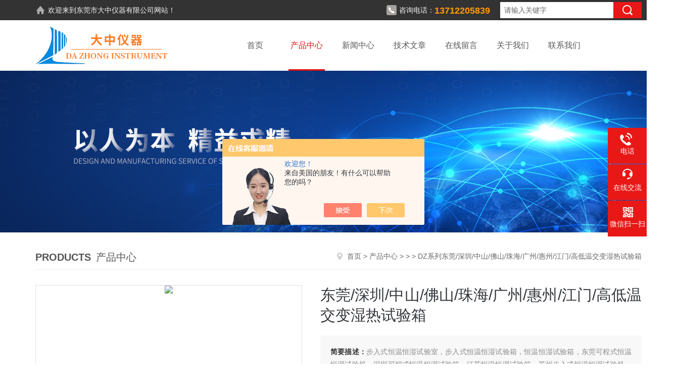

--- FILE ---
content_type: text/html; charset=utf-8
request_url: http://www.dgdzyq.com/zwwwz-Products-1986600/
body_size: 11767
content:
<!DOCTYPE html PUBLIC "-//W3C//DTD XHTML 1.0 Transitional//EN" "http://www.w3.org/TR/xhtml1/DTD/xhtml1-transitional.dtd">
<html xmlns="http://www.w3.org/1999/xhtml">
<head>
<meta http-equiv="Content-Type" content="text/html; charset=utf-8" />
<meta http-equiv="X-UA-Compatible" content="IE=edge,chrome=1" />
<meta name="renderer" content="webkit|ie-comp|ie-stand">
<TITLE>东莞/深圳/中山/佛山/珠海/广州/惠州/江门/高低温交变湿热试验箱DZ系列-东莞市大中仪器有限公司</TITLE>
<META NAME="Keywords" CONTENT="东莞/深圳/中山/佛山/珠海/广州/惠州/江门/高低温交变湿热试验箱">
<META NAME="Description" CONTENT="东莞市大中仪器有限公司所提供的DZ系列东莞/深圳/中山/佛山/珠海/广州/惠州/江门/高低温交变湿热试验箱质量可靠、规格齐全,东莞市大中仪器有限公司不仅具有专业的技术水平,更有良好的售后服务和优质的解决方案,欢迎您来电咨询此产品具体参数及价格等详细信息！">
<script src="/ajax/common.ashx" type="text/javascript"></script>
<script src="/ajax/NewPersonalStyle.Classes.SendMSG,NewPersonalStyle.ashx" type="text/javascript"></script>
<script src="/js/videoback.js" type="text/javascript"></script>
<link rel="stylesheet" type="text/css" href="/skins/95992/css/style.css"/>
<script type="text/javascript" src="/skins/95992/js/jquery.pack.js"></script>
<!--导航当前状态 JS-->
<script language="javascript" type="text/javascript"> 
	var nav= '3';
</script>
<!--导航当前状态 JS END-->
<script type="application/ld+json">
{
"@context": "https://ziyuan.baidu.com/contexts/cambrian.jsonld",
"@id": "http://www.dgdzyq.com/zwwwz-Products-1986600/",
"title": "东莞/深圳/中山/佛山/珠海/广州/惠州/江门/高低温交变湿热试验箱DZ系列",
"pubDate": "2010-02-04T10:19:09",
"upDate": "2024-07-12T12:28:09"
    }</script>
<script type="text/javascript" src="/ajax/common.ashx"></script>
<script src="/ajax/NewPersonalStyle.Classes.SendMSG,NewPersonalStyle.ashx" type="text/javascript"></script>
<script type="text/javascript">
var viewNames = "";
var cookieArr = document.cookie.match(new RegExp("ViewNames" + "=[_0-9]*", "gi"));
if (cookieArr != null && cookieArr.length > 0) {
   var cookieVal = cookieArr[0].split("=");
    if (cookieVal[0] == "ViewNames") {
        viewNames = unescape(cookieVal[1]);
    }
}
if (viewNames == "") {
    var exp = new Date();
    exp.setTime(exp.getTime() + 7 * 24 * 60 * 60 * 1000);
    viewNames = new Date().valueOf() + "_" + Math.round(Math.random() * 1000 + 1000);
    document.cookie = "ViewNames" + "=" + escape(viewNames) + "; expires" + "=" + exp.toGMTString();
}
SendMSG.ToSaveViewLog("1986600", "ProductsInfo",viewNames, function() {});
</script>
<script language="javaScript" src="/js/JSChat.js"></script><script language="javaScript">function ChatBoxClickGXH() { DoChatBoxClickGXH('https://chat.chem17.com',70468) }</script><script>!window.jQuery && document.write('<script src="https://public.mtnets.com/Plugins/jQuery/2.2.4/jquery-2.2.4.min.js" integrity="sha384-rY/jv8mMhqDabXSo+UCggqKtdmBfd3qC2/KvyTDNQ6PcUJXaxK1tMepoQda4g5vB" crossorigin="anonymous">'+'</scr'+'ipt>');</script><script type="text/javascript" src="https://chat.chem17.com/chat/KFCenterBox/95992"></script><script type="text/javascript" src="https://chat.chem17.com/chat/KFLeftBox/95992"></script><script>
(function(){
var bp = document.createElement('script');
var curProtocol = window.location.protocol.split(':')[0];
if (curProtocol === 'https') {
bp.src = 'https://zz.bdstatic.com/linksubmit/push.js';
}
else {
bp.src = 'http://push.zhanzhang.baidu.com/push.js';
}
var s = document.getElementsByTagName("script")[0];
s.parentNode.insertBefore(bp, s);
})();
</script>
</head>

<body>

<!--headtop 开始-->
<div class="ly_headtop">
	<div class="lyht_main">
    	<div class="lyht_fl"><img src="/skins/95992/images/home.png" />欢迎来到东莞市大中仪器有限公司网站！</div>
        <div class="lyht_fr">
        	<div class="fSearch">
                <form id="form1" name="tk" method="post" onsubmit="return checkFrom(this);" action="/products.html">
                  <input name="keyword" type="text" class="input" value="请输入关键字" onfocus="if (value =='请输入关键字'){value =''}" onblur="if (value =='')">
                  <input type="submit" class="send" value=" ">
                  <div style=" clear:both;"></div>
                </form>
            </div>
        	<img src="/skins/95992/images/tel0.png" />咨询电话：<span>13712205839</span>
        </div>
        <div class="clear"></div>
    </div>
</div>
<!--headtop 结束-->

<!--头部 开始-->
<div class="ly_top">
	<div class="lytop_main">
    	<div class="ly_logo">
        	<a href="/"><img src="/skins/95992/images/logo.jpg" alt="东莞市大中仪器有限公司" /></a>
        </div>                
        <!--导航栏 开始-->
        <div class="ly_nav">
            <!-- 控制menu -->
            <div class="nav_menu">
                <span></span>
                <span></span>
                <span></span>
            </div>        
            <!-- 菜单 -->
            <div class="nav_list">
                <ul>
                    <li id="navId1"><a href="/">首页</a></li>
                    <li id="navId3"><a href="/products.html">产品中心</a></li>
                    <li id="navId4"><a href="/news.html">新闻中心</a></li>
                    <li id="navId5"><a href="/article.html">技术文章</a></li>
                    <!--<li id="navId6"><a href="/honor.html">荣誉资质</a></li>-->
                    <li id="navId7"><a href="/order.html" rel="nofollow">在线留言</a></li>
					<li id="navId2"><a href="/aboutus.html" rel="nofollow">关于我们</a></li>
                    <li id="navId8"><a href="/contact.html" rel="nofollow">联系我们</a></li>
                </ul>
                <div class="nav_mask"></div>
            </div>
        </div>
        <!--导航栏 结束-->
        <div class="clear"></div>
    </div>
</div>
<script language="javascript" type="text/javascript">
	try {
		document.getElementById("navId" + nav).className = "active";
	}
	catch (e) {}
</script>
<script type="text/javascript">
	$('.nav_mask').click(function(){
		$('.nav_list').removeClass('open')
	})
	$('.nav_menu,.nav_list').click(function(e){
		e.stopPropagation()
	})
	$('.ly_nav').find('.nav_menu').click(function(e){
		$('.nav_list').toggleClass('open')
	})
	$(function () {
		$(".nav_list ul li i").click(function(){
			var b=false;
			if($(this).attr("class")=="cur"){
			   b=true;
			}
			$(".nav_list ul li ul").prev("i").removeClass("cur");
			$(".nav_list>ul>li").children("ul").slideUp("fast");
			if(!b){
				$(this).addClass("cur");
				$(this).siblings("ul").slideDown("fast");
			}
		})
	});
</script>
<!--头部 结束-->

<script src="https://www.chem17.com/mystat.aspx?u=zwwwz"></script>

<!--banner begin-->
<section class="ny_banner">
	<div class="slideshow" style="background-image: url(/skins/95992/images/ny_banner.jpg)"></div>
</section>
<!--banner end-->



<!--内页中间主体内容 begin-->
<div class="ny_content">
    <div class="w1200 clear">
        <div class="ny_bread_nav">
            <div class="box_right_title"><span>Products</span>产品中心</div>
            <div class="bt_text_y"><span><a href="/">首页</a> &gt; <a href="/products.html">产品中心</a> &gt;  &gt;  &gt; DZ系列东莞/深圳/中山/佛山/珠海/广州/惠州/江门/高低温交变湿热试验箱</span></div>
        </div>
        
    </div>
    
    <div class="w1200 clear">
        <!--pro_detail_main start-->
        <div class="pro_detail_main"> 
            <div class="prodetail_img">
        
                <div id="preview">                
                    <div class="jqzoom" id="spec-n1">
                        
                        <div id="ceshi" style="">
                        <img src="http://img43.chem17.com/gxhpic_ee8f410481/4e57e2a09260aa9691eaa36d696bb9ceafdfbe5a71aeaec21e415080c41db90c.jpg" jqimg="http://img43.chem17.com/gxhpic_ee8f410481/4e57e2a09260aa9691eaa36d696bb9ceafdfbe5a71aeaec21e415080c41db90c.jpg" />
                        </div>
                    </div>
                    <div id="spec-n5">
                        <div id="spec-list">
                            <ul class="list-h">                        
                                 
                                  <li><p><img onclick="jQuery('.videoItem').hide();mybaidu.window.SetPause();" src="http://img43.chem17.com/gxhpic_ee8f410481/4e57e2a09260aa9691eaa36d696bb9ceafdfbe5a71aeaec21e415080c41db90c.jpg" alt="" data-zoom-image="http://img43.chem17.com/gxhpic_ee8f410481/4e57e2a09260aa9691eaa36d696bb9ceafdfbe5a71aeaec21e415080c41db90c.jpg" onload="DrawImage(this,460,300)"></p></li>
                                              
                            </ul>
                        </div>
                    </div>
                </div>
                <script type=text/javascript>
                    $(function(){			
                       $("#ceshi").jqueryzoom({
                            xzoom:440,
                            yzoom:440,
                            offset:10,
                            position:"right",
                            preload:1,
                            lens:1
                        });							
                        /*$("#spec-list").jdMarquee({
                            deriction:"left",
                            step:1,
                            speed:4,
                            delay:10,
                            control:true,
                            _front:"#spec-right",
                            _back:"#spec-left"
                        });*/
                        $("#spec-list li").bind("mouseover",function(){
                            var src=$(this).children().children('img').attr("src");
                            $("#ceshi").css("width", "100%");
                            $("#ceshi").css("height", "100%");
                            $("#ceshi").css("position", "");
                            $("#spec-n1 img").eq(0).attr({
                                src:src.replace("\/n5\/","\/n1\/"),
                                jqimg:src.replace("\/n5\/","\/n0\/")
                            });
                            $("#spec-list li p").each(function(){
                                $(this).css({
                                    "border":"1px solid #dfdfdf"
                                });
                                })
                            $(this).children('p').css({
                                "border":"1px solid #e81816"
                            });
                        });	
                    })
                </script>
                <script type=text/javascript src="/skins/95992/js/lib.js"></script>
                <script type=text/javascript src="/skins/95992/js/zzsc.js"></script>  
            </div>
        
            
            <div class="pro_detail_text">
                <h1>东莞/深圳/中山/佛山/珠海/广州/惠州/江门/高低温交变湿热试验箱</h1>
                <div class="jyms"><p><span>简要描述：</span>步入式恒温恒湿试验室，步入式恒温恒湿试验箱，恒温恒湿试验箱，东莞可程式恒温恒湿试验机，深圳可程式恒温恒湿试验箱，江苏恒温恒湿试验箱，苏州步入式恒温恒湿试验机，上海可程式恒温恒湿试验箱，浙江恒温恒湿试验箱，可程式恒温恒湿箱，高低温交变湿热试验箱，调温调湿试验箱，步入式恒温恒湿房，高低温试验箱，冷热冲击试验箱，二氧化硫试验箱，淋雨试验箱，砂尘试验箱，紫外光老化试验箱，氙灯老化试验箱，臭氧老化试验箱</p></div>
                <ul>
                    <li><img src="/skins/95992/images/prodetail_cs_icon.png" /><span>产品型号：</span>DZ系列</li>
                    <li><img src="/skins/95992/images/prodetail_cs_icon.png" /><span>厂商性质：</span>生产厂家</li>
                    <li><img src="/skins/95992/images/prodetail_cs_icon.png" /><span>更新时间：</span>2024-07-12</li>
                    <li><img src="/skins/95992/images/prodetail_cs_icon.png" /><span>访&nbsp;&nbsp;问&nbsp;&nbsp;量：</span>1112</li>
                    
                </ul>
                <div class="pro_detail_btn">
                    <a href="#cpzx" class="prodtl_btn1">产品咨询</a><a href="/contact.html" class="prodtl_btn2">联系我们</a>
                </div>
            </div>
            <div class="clear"></div>
        </div>
        <!--pro_detail_main end-->
	</div>
    
    <div class="ny_content_bd">
    	<div class="w1200 clear">
        
        	   <!--左侧结构 begin-->
			  <div class="ny_left">
                <div class="cp_type">
                    <div class="hd"><p>产品分类</p><span>Product Category</span></div>
                    <div class="bd">
                        <ul>
                            
                            <li>
                                <p><a href="/zwwwz-ParentList-782077/">插拔力试验机</a><span></span></p>
                                <div>
                                    
                                </div>
                            </li>
                            
                            <li>
                                <p><a href="/zwwwz-ParentList-375539/">纺织玩具类试验机</a><span></span></p>
                                <div>
                                    
                                    <a href="/zwwwz-SonList-1355361/">钮扣拉力试验机</a>
                                    
                                </div>
                            </li>
                            
                            <li>
                                <p><a href="/zwwwz-ParentList-782101/">荷重位移曲线仪</a><span></span></p>
                                <div>
                                    
                                </div>
                            </li>
                            
                            <li>
                                <p><a href="/zwwwz-ParentList-377948/">耐磨试验机</a><span></span></p>
                                <div>
                                    
                                </div>
                            </li>
                            
                            <li>
                                <p><a href="/zwwwz-ParentList-377801/">拉力试验机</a><span></span></p>
                                <div>
                                    
                                    <a href="/zwwwz-SonList-636798/">微电脑拉力机</a>
                                    
                                    <a href="/zwwwz-SonList-636795/">液压万能材料试验机</a>
                                    
                                    <a href="/zwwwz-SonList-636792/">电脑式万能材料试验机</a>
                                    
                                </div>
                            </li>
                            
                            <li>
                                <p><a href="/zwwwz-ParentList-375866/">振动试验机</a><span></span></p>
                                <div>
                                    
                                </div>
                            </li>
                            
                            <li>
                                <p><a href="/zwwwz-ParentList-382168/">ROHS检测仪</a><span></span></p>
                                <div>
                                    
                                </div>
                            </li>
                            
                            <li>
                                <p><a href="/zwwwz-ParentList-380705/">环境试验设备</a><span></span></p>
                                <div>
                                    
                                    <a href="/zwwwz-SonList-644648/">甲醛释放量气候箱</a>
                                    
                                </div>
                            </li>
                            
                            <li>
                                <p><a href="/zwwwz-ParentList-377986/">电池检测仪器</a><span></span></p>
                                <div>
                                    
                                </div>
                            </li>
                            
                            <li>
                                <p><a href="/zwwwz-ParentList-375509/">硬度计</a><span></span></p>
                                <div>
                                    
                                </div>
                            </li>
                            
                            <li>
                                <p><a href="/zwwwz-ParentList-382135/">橡胶类试验机</a><span></span></p>
                                <div>
                                    
                                </div>
                            </li>
                            
                            <li>
                                <p><a href="/zwwwz-ParentList-377932/">金相试验设备</a><span></span></p>
                                <div>
                                    
                                </div>
                            </li>
                            
                            <li>
                                <p><a href="/zwwwz-ParentList-375861/">一体机振动台</a><span></span></p>
                                <div>
                                    
                                </div>
                            </li>
                            
                            <li>
                                <p><a href="/zwwwz-ParentList-385974/">电子测试仪器</a><span></span></p>
                                <div>
                                    
                                </div>
                            </li>
                            
                            <li>
                                <p><a href="/zwwwz-ParentList-379911/">电线电缆试验机</a><span></span></p>
                                <div>
                                    
                                </div>
                            </li>
                            
                            <li>
                                <p><a href="/zwwwz-ParentList-379908/">家俬箱包试验机</a><span></span></p>
                                <div>
                                    
                                </div>
                            </li>
                            
                            <li>
                                <p><a href="/zwwwz-ParentList-379582/">皮革胶粘试验机</a><span></span></p>
                                <div>
                                    
                                </div>
                            </li>
                            
                            <li>
                                <p><a href="/zwwwz-ParentList-379481/">纸品包装试验机</a><span></span></p>
                                <div>
                                    
                                </div>
                            </li>
                            
                            <li>
                                <p><a href="/zwwwz-ParentList-375528/">数码产品类试验机</a><span></span></p>
                                <div>
                                    
                                </div>
                            </li>
                            
                            <li>
                                <p><a href="/zwwwz-ParentList-385569/">电子工具 </a><span></span></p>
                                <div>
                                    
                                    <a href="/zwwwz-SonList-385599/">钳子</a>
                                    
                                    <a href="/zwwwz-SonList-385600/">锡炉</a>
                                    
                                    <a href="/zwwwz-SonList-385598/">烙铁 </a>
                                    
                                    <a href="/zwwwz-SonList-385597/">放大镜</a>
                                    
                                    <a href="/zwwwz-SonList-385601/">数显焊台 </a>
                                    
                                    <a href="/zwwwz-SonList-385603/">胶纸切割机 </a>
                                    
                                    <a href="/zwwwz-SonList-385602/">风动螺丝批 </a>
                                    
                                </div>
                            </li>
                            
                            <li>
                                <p><a href="/zwwwz-ParentList-377816/">硫化仪</a><span></span></p>
                                <div>
                                    
                                </div>
                            </li>
                            
                        </ul>
                        <a href="/products.html" class="pro_ckqb">查看全部</a>
                    </div>
                </div>
                
                <!--相关文章 begin-->
                <div class="lyNy_Xgwz">
                    <div class="Xgwz_tit"><p>相关文章</p><span>Related Articles</span></div>
                    <div class="Xgwz_list">
                        <ul>
                        	
                        </ul>
                    </div>
                </div>
                <!--相关文章 end-->
                
            </div>
            <!--左侧结构 end-->
            
            <!--右侧结构 begin-->
            <div class="ny_right">
            	<div class="lyNyProDetail_ConTit"><p>详细介绍</p></div>
                <div class="lyNyProDetail_ConText">
                    <link type="text/css" rel="stylesheet" href="/css/property.css">
<script>
	window.onload=function(){  
		changeTableHeight();  
	}  
	window.onresize=function(){ 
		changeTableHeight();  
	}  
	function changeTableHeight(){ 
		$(".proshowParameter table th").each(function (i,o){
	    var $this=$(o), 
	    height=$this.next().height();
	    $(this).css("height",height);
			var obj = $(o);
			var val = obj.text();
			if(val == '' || val == null || val == undefined){
				$(this).addClass('none');
			}else{
				$(this).removeClass('none');
			}
		});
		$(".proshowParameter table td").each(function (i,o){
			var obj = $(o);
			var val = obj.text();
			if(val == '' || val == null || val == undefined){
				$(this).addClass('none');
			}else{
				$(this).removeClass('none');
			}
		});
	}
</script>
                <section class="proshowParameter">
                	
                    <table style=" margin-bottom:20px;">
                        <tbody>
                            
                        </tbody>
                    </table>
                </section><p>系统容量：可登入150组程式&times;1500段,段数可任意分割,程式可自由相互联结。&nbsp;<br />循环设定：可执行9999&times;999回次数循环,且可再切割出5组独立之部份循环。&nbsp;<br />控制方式：采智能型PID+SSR/SCR正逆双向同步输出, 内含良好之斜率控制逻辑。&nbsp;</p><div style="background: white; line-height: 150%" align="left"><span style="font-size: 9pt; line-height: 150%">资料设定：触控式对话框设定模式,操作简易明确,内建目录数据管理系统。&nbsp;&nbsp;<br />曲线绘制：当温、湿度、时间资料设定完成,可立即转成设定曲线,运转中亦可获取实际运转曲线之绘制。</span></div><div style="background: white; line-height: 150%" align="left"><span style="font-size: 9pt; line-height: 150%">时间讯号：3组时式控制输出接口,搭配10种之时间控制模式,方便执行外部驱动组件启/停之时式规画。 终了温度：在完成测试时,可选择执行返回常温之状态,以利测试物取出。&nbsp;<br />安全检知：15项全功能之系统侦测,确保机台运转安全.并可自动显示故障时间、项目及排除对策。&nbsp;<br />异常追溯：可显示记录故障之历史资料,如过去曾发生故障之原因与发生时间之统计记录。&nbsp;<br />外部保护：独立于主控制器之电子式超温保护装置,可设定受测对象之温度上限保护。&nbsp;<br />通信接口：附RS-232及RS-485之标准通信接口装置,可与个人计算机（PC）同时联机多机控制及管理。<br />CF装置：可选购256MB*记忆容量之CF装置,以取代传统昂贵之走纸记录器;具自我诊断之功能,记录间隔可自由选择。</span></div><div style="background: white; line-height: 150%" align="left"><span style="font-size: 9pt; line-height: 150%">可扩充：<br />&nbsp;&nbsp; 　CF资料读取装置 <br />&nbsp;&nbsp; 　蜂巢式化学除湿系统 <br />&nbsp;&nbsp; 　玻璃内门（附操作孔） <br />&nbsp;&nbsp; 　温湿度自动记录器 <br />&nbsp;&nbsp; 　纯水处理装置 <br />&nbsp;&nbsp; 　RS-422 ; RS-485 ; GPIB-IEE488通讯接口装置 <br />&nbsp;&nbsp; 　操作记录软件 <br />&nbsp;&nbsp; 　快速降温系统 <br />&nbsp;&nbsp; 　无限远程遥控网络系统</span></div><div style="background: white; line-height: 150%" align="left"><span style="font-size: 9pt; line-height: 150%">&nbsp;&nbsp; </span><span style="font-size: 9pt; line-height: 150%">　技术规格：<br /><table cellspacing="1" cellpadding="0" bgcolor="#000000" border="0">    <tbody>        <tr bgcolor="#ffffff">            <td class="xl23" width="157" colspan="2">内容积 （ L ）</td>            <td class="xl22" width="77">100</td>            <td class="xl22" width="82">150</td>            <td class="xl22" width="85">225</td>            <td class="xl22" width="89">408</td>            <td class="xl22" width="87">800</td>            <td class="xl22" width="84">1000</td>        </tr>        <tr bgcolor="#ffffff">            <td class="xl23" width="157" colspan="2">内部尺寸 （cm） W&times;H&times;D</td>            <td class="xl22" width="77">40&times;50&times;50</td>            <td class="xl22" width="82">50&times;60&times;50</td>            <td class="xl22" width="85">50&times;75&times;60</td>            <td class="xl22" width="89">60&times;85 &times;80</td>            <td class="xl22" width="87">100&times;100&times;85</td>            <td class="xl22" width="84">100&times;100&times;100</td>        </tr>        <tr bgcolor="#ffffff">            <td class="xl23" width="157" colspan="2">外部尺寸 （cm） W&times;H&times;D</td>            <td class="xl22" width="77">85&times;140&times;105</td>            <td class="xl22" width="82">95&times;150&times;105</td>            <td class="xl22" width="85">95&times;1165&times;115</td>            <td class="xl22" width="89">105&times;175&times;135</td>            <td class="xl22" width="87">145&times;190&times;135</td>            <td class="xl22" width="84">145&times;190&times;155</td>        </tr>        <tr bgcolor="#ffffff">            <td class="xl22" width="157" colspan="2">重量 （Kg）</td>            <td class="xl22" width="77">200</td>            <td class="xl22" width="82">250</td>            <td class="xl22" width="85">300</td>            <td class="xl22" width="89">400</td>            <td class="xl22" width="87">600</td>            <td class="xl22" width="84">700</td>        </tr>        <tr bgcolor="#ffffff">            <td class="xl22" width="72" rowspan="9">性 能</td>            <td class="xl22" width="85">调温调湿方式</td>            <td class="xl32" width="504" colspan="6">平衡调温调湿方式（BTHC）PID智能调节</td>        </tr>        <tr>            <td class="xl22" width="85" bgcolor="#ffffff">温度范围</td>            <td class="xl32" width="504" bgcolor="#ffffff" colspan="6">0 ℃， -20 ℃， -40 ℃， -60 ℃， -70 ℃ ~150 ℃</td>        </tr>        <tr>            <td class="xl22" width="85" bgcolor="#ffffff">湿度范围</td>            <td class="xl32" width="504" bgcolor="#ffffff" colspan="6">20%-98%R.H</td>        </tr>        <tr>            <td class="xl22" width="85" bgcolor="#ffffff">温度均匀度</td>            <td class="xl32" width="504" bgcolor="#ffffff" colspan="6">&plusmn;1.5℃</td>        </tr>        <tr>            <td class="xl22" width="85" bgcolor="#ffffff">温度波动度</td>            <td class="xl32" width="504" bgcolor="#ffffff" colspan="6">&plusmn;0.5℃</td>        </tr>        <tr>            <td class="xl22" width="85" bgcolor="#ffffff">湿度均匀度</td>            <td class="xl32" width="504" bgcolor="#ffffff" colspan="6">&plusmn;3%R.H</td>        </tr>        <tr>            <td class="xl22" width="85" bgcolor="#ffffff">湿度波动度</td>            <td class="xl32" width="504" bgcolor="#ffffff" colspan="6">&plusmn;1%R.H</td>        </tr>        <tr>            <td class="xl22" width="85" bgcolor="#ffffff">升温速率</td>            <td class="xl33" width="504" bgcolor="#ffffff" colspan="6">&ge; 2.5&deg;C/min</td>        </tr>        <tr>            <td class="xl22" width="85" bgcolor="#ffffff">降温速率</td>            <td class="xl32" width="504" bgcolor="#ffffff" colspan="6">1&deg;C/min</td>        </tr>        <tr bgcolor="#ffffff">            <td class="xl22" width="72" rowspan="3">材 料</td>            <td class="xl22" width="85" bgcolor="#ffffff">内体材料</td>            <td class="xl30" width="504" bgcolor="#ffffff" colspan="6">SUS304 光亮不锈钢板</td>        </tr>        <tr>            <td class="xl22" width="85" bgcolor="#ffffff">外壳材料</td>            <td class="xl30" width="504" bgcolor="#ffffff" colspan="6">SUS304拉丝不锈钢板或防锈处理冷轧钢板（喷塑）</td>        </tr>        <tr>            <td class="xl22" width="85" bgcolor="#ffffff">绝缘材料</td>            <td class="xl31" width="504" bgcolor="#ffffff" colspan="6">超细玻璃棉 + 聚胺脂泡沫</td>        </tr>        <tr bgcolor="#ffffff">            <td class="xl22" width="72" rowspan="8">调 节 器</td>            <td class="xl22" width="85" bgcolor="#ffffff">制冷方式</td>            <td class="xl30" width="504" bgcolor="#ffffff" colspan="6">机械式二元制冷方式</td>        </tr>        <tr>            <td class="xl22" width="85" bgcolor="#ffffff">制冷机</td>            <td class="xl30" width="504" bgcolor="#ffffff" colspan="6">全封闭（法国泰康或德国谷轮）压缩机</td>        </tr>        <tr>            <td class="xl22" width="85" bgcolor="#ffffff">制冷剂</td>            <td class="xl30" width="504" bgcolor="#ffffff" colspan="6">R23/ R404A</td>        </tr>        <tr>            <td class="xl22" width="85" bgcolor="#ffffff">冷凝方式</td>            <td class="xl30" width="504" bgcolor="#ffffff" colspan="6">风冷或水冷</td>        </tr>        <tr>            <td class="xl22" width="85" bgcolor="#ffffff">加热器</td>            <td class="xl31" width="504" bgcolor="#ffffff" colspan="6">镍铬合金不锈管加热器</td>        </tr>        <tr>            <td class="xl22" width="85" bgcolor="#ffffff">加湿器</td>            <td class="xl31" width="504" bgcolor="#ffffff" colspan="6">不锈钢加湿筒</td>        </tr>        <tr>            <td class="xl22" width="85" bgcolor="#ffffff">鼓风机</td>            <td class="xl30" width="504" bgcolor="#ffffff" colspan="6">离心风机</td>        </tr>        <tr>            <td class="xl22" width="85" bgcolor="#ffffff">气流方式</td>            <td class="xl30" width="504" bgcolor="#ffffff" colspan="6">宽带式强迫气流循环（上出下进）</td>        </tr>        <tr bgcolor="#ffffff">            <td class="xl22" width="72" rowspan="10">控制器</td>            <td class="xl22" width="85" bgcolor="#ffffff">操作界面</td>            <td class="xl31" width="504" bgcolor="#ffffff" colspan="6">液晶触摸显示屏，中英文切换</td>        </tr>        <tr>            <td class="xl22" width="85" bgcolor="#ffffff">运转方式</td>            <td class="xl30" width="504" bgcolor="#ffffff" colspan="6">恒定运转、程序运转</td>        </tr>        <tr>            <td class="xl22" width="85" bgcolor="#ffffff">程序记忆容量</td>            <td class="xl30" width="504" bgcolor="#ffffff" colspan="6">120 组可编程序、每个程序zui大 999 （段）</td>        </tr>        <tr>            <td class="xl22" width="85" bgcolor="#ffffff">设定指标范围</td>            <td class="xl30" width="504" bgcolor="#ffffff" colspan="6">温度：-100℃+300℃ 湿度：99.9％R.H</td>        </tr>        <tr>            <td class="xl22" width="85" bgcolor="#ffffff">分辨率</td>            <td class="xl30" width="504" bgcolor="#ffffff" colspan="6">温度：0.1℃ 湿度：0.1％R.H</td>        </tr>        <tr>            <td class="xl22" width="85" bgcolor="#ffffff">输入</td>            <td class="xl30" width="504" bgcolor="#ffffff" colspan="6">PT100或T型热电偶</td>        </tr>        <tr>            <td class="xl22" width="85" bgcolor="#ffffff">控制方式</td>            <td class="xl30" width="504" bgcolor="#ffffff" colspan="6">PID控制</td>        </tr>        <tr>            <td class="xl22" width="85" bgcolor="#ffffff">通讯功能</td>            <td class="xl30" width="504" bgcolor="#ffffff" colspan="6">RS-232 接口</td>        </tr>        <tr>            <td class="xl22" width="85" bgcolor="#ffffff">打印功能</td>            <td class="xl30" width="504" bgcolor="#ffffff" colspan="6">日本横河6点记录仪（选购件）</td>        </tr>        <tr>            <td class="xl22" width="85" bgcolor="#ffffff">附属功能</td>            <td class="xl30" width="504" bgcolor="#ffffff" colspan="6">上下限报警、自诊断、报警显示（故障原因）、定时装置（自动开机、关机）</td>        </tr>        <tr bgcolor="#ffffff">            <td class="xl22" width="72" rowspan="3">供 水</td>            <td class="xl22" width="85" bgcolor="#ffffff">供水方式</td>            <td class="xl30" width="504" bgcolor="#ffffff" colspan="6">循环供水</td>        </tr>        <tr>            <td class="xl22" width="85" bgcolor="#ffffff">供水箱</td>            <td class="xl30" width="504" bgcolor="#ffffff" colspan="6">内置手提式（30Kg容量）</td>        </tr>        <tr>            <td class="xl22" width="85" bgcolor="#ffffff">水质</td>            <td class="xl30" width="504" bgcolor="#ffffff" colspan="6">电阻率＞500&Omega;.M</td>        </tr>        <tr bgcolor="#ffffff">            <td class="xl22" width="157" colspan="2" rowspan="2">标准配置</td>            <td class="xl24" width="504" bgcolor="#ffffff" colspan="6" rowspan="2">观察窗（双层中空钢化玻璃）1个；测试孔60mm（位于左边）1个；样品架2层；箱内照明灯（荧光灯）1个；供水箱1个；</td>        </tr>        <tr>            <td>&nbsp;</td>        </tr>        <tr bgcolor="#ffffff">            <td class="xl22" width="157" colspan="2" rowspan="2">安全装置</td>            <td class="xl23" width="504" bgcolor="#ffffff" colspan="6" rowspan="2">电源用漏电保护器，防干烧装置，水系统保护装置，极限高低温保护，温度偏差报警，超压，过载，缺水，缺相等保护</td>        </tr>    </tbody></table></span></div>
                </div>
                
                <div class="lyNyProDetail_ConTit" id="cpzx"><p>产品咨询</p></div>
                <div class="ly_msg">
                     <link rel="stylesheet" type="text/css" href="/css/MessageBoard_style.css">
<script language="javascript" src="/skins/Scripts/order.js?v=20210318" type="text/javascript"></script>
<a name="order" id="order"></a>
<div class="ly_msg" id="ly_msg">
<form method="post" name="form2" id="form2">
	<h3>留言框  </h3>
	<ul>
		<li>
			<h4 class="xh">产品：</h4>
			<div class="msg_ipt1"><input class="textborder" size="30" name="Product" id="Product" value="东莞/深圳/中山/佛山/珠海/广州/惠州/江门/高低温交变湿热试验箱"  placeholder="请输入产品名称" /></div>
		</li>
		<li>
			<h4>您的单位：</h4>
			<div class="msg_ipt12"><input class="textborder" size="42" name="department" id="department"  placeholder="请输入您的单位名称" /></div>
		</li>
		<li>
			<h4 class="xh">您的姓名：</h4>
			<div class="msg_ipt1"><input class="textborder" size="16" name="yourname" id="yourname"  placeholder="请输入您的姓名"/></div>
		</li>
		<li>
			<h4 class="xh">联系电话：</h4>
			<div class="msg_ipt1"><input class="textborder" size="30" name="phone" id="phone"  placeholder="请输入您的联系电话"/></div>
		</li>
		<li>
			<h4>常用邮箱：</h4>
			<div class="msg_ipt12"><input class="textborder" size="30" name="email" id="email" placeholder="请输入您的常用邮箱"/></div>
		</li>
        <li>
			<h4>省份：</h4>
			<div class="msg_ipt12"><select id="selPvc" class="msg_option">
							<option value="0" selected="selected">请选择您所在的省份</option>
			 <option value="1">安徽</option> <option value="2">北京</option> <option value="3">福建</option> <option value="4">甘肃</option> <option value="5">广东</option> <option value="6">广西</option> <option value="7">贵州</option> <option value="8">海南</option> <option value="9">河北</option> <option value="10">河南</option> <option value="11">黑龙江</option> <option value="12">湖北</option> <option value="13">湖南</option> <option value="14">吉林</option> <option value="15">江苏</option> <option value="16">江西</option> <option value="17">辽宁</option> <option value="18">内蒙古</option> <option value="19">宁夏</option> <option value="20">青海</option> <option value="21">山东</option> <option value="22">山西</option> <option value="23">陕西</option> <option value="24">上海</option> <option value="25">四川</option> <option value="26">天津</option> <option value="27">新疆</option> <option value="28">西藏</option> <option value="29">云南</option> <option value="30">浙江</option> <option value="31">重庆</option> <option value="32">香港</option> <option value="33">澳门</option> <option value="34">中国台湾</option> <option value="35">国外</option>	
                             </select></div>
		</li>
		<li>
			<h4>详细地址：</h4>
			<div class="msg_ipt12"><input class="textborder" size="50" name="addr" id="addr" placeholder="请输入您的详细地址"/></div>
		</li>
		
        <li>
			<h4>补充说明：</h4>
			<div class="msg_ipt12 msg_ipt0"><textarea class="areatext" style="width:100%;" name="message" rows="8" cols="65" id="message"  placeholder="请输入您的任何要求、意见或建议"></textarea></div>
		</li>
		<li>
			<h4 class="xh">验证码：</h4>
			<div class="msg_ipt2">
            	<div class="c_yzm">
                    <input class="textborder" size="4" name="Vnum" id="Vnum"/>
                    <a href="javascript:void(0);" class="yzm_img"><img src="/Image.aspx" title="点击刷新验证码" onclick="this.src='/image.aspx?'+ Math.random();"  width="90" height="34" /></a>
                </div>
                <span>请输入计算结果（填写阿拉伯数字），如：三加四=7</span>
            </div>
		</li>
		<li>
			<h4></h4>
			<div class="msg_btn"><input type="button" onclick="return Validate();" value="提 交" name="ok"  class="msg_btn1"/><input type="reset" value="重 填" name="no" /></div>
		</li>
	</ul>	
    <input name="PvcKey" id="PvcHid" type="hidden" value="" />
</form>
</div>

                </div>
        
                <div class="ny_PrevNext">
                    <ul>
                        <li>上一篇：<a href="/zwwwz-Products-1986597/">DZ系列高低温交变湿热试验箱</a></li>
                        <li>下一篇：<a href="/zwwwz-Products-1986605/">DZ系列高低温交变湿热试验箱/上海/浙江/江苏/苏州/昆山</a></a></li>
                    </ul>
                </div>
                
                
                
            </div>
            <!--右侧结构 end-->
            
        </div>
    </div>

</div>
<!--内页中间主体内容 end-->

<!--底部 开始-->
<div class="ly_foot">
	<div class="ly_Ftmain">
        <div class="ly_Ftcon">
            <div class="ly_FtLeft">
                <div class="Ft_tit">东莞市大中仪器有限公司</div>
                <ul>
                	<li><img src="/skins/95992/images/icon_foot1.png" />联系人：王小姐</li>
                    <li><img src="/skins/95992/images/icon_foot2.png" />地址：东莞市万江区新和管理区港口大道旁</li>
                    <li><img src="/skins/95992/images/icon_foot3.png" />邮箱：dz511718@163.com</li>
                    <li><img src="/skins/95992/images/icon_foot4.png" />传真：076927204779</li>
                </ul>
            </div>
            <div class="ly_FtCenter">
                <div class="Ft_tit">快速链接</div>
                <ul>
                	<li><a href="/">首页</a></li>
                    <li><a href="/products.html">产品中心</a></li>
                    <li><a href="/news.html">新闻中心</a></li>
                    <li><a href="/article.html">技术文章</a></li>
                    <!--<li><a href="/honor.html">荣誉资质</a></li>-->
                    <li><a href="/order.html" rel="nofollow">在线留言</a></li>
					<li><a href="/aboutus.html" rel="nofollow">关于我们</a></li>
                    <li><a href="/contact.html" rel="nofollow">联系我们</a></li>
                </ul>
            </div>
            <div class="ly_FtRight">
                <div class="Ft_tit">关注我们</div>
                <p>欢迎您关注我们的微信公众号了解更多信息</p>
                <div class="ly_FtEwm">
                	<img src="/skins/95992/images/code.jpg" />
                    <span>扫一扫<br />关注我们</span>
                </div>
            </div>
            <div class="clear"></div>
        </div>
    </div>
    <div class="ly_FtBottom">
    	<div class="FtBottom_mid">
        	<div class="Ft_Copy">版权所有  &copy;  2026 东莞市大中仪器有限公司(www.dgdzyq.com) All Rights Reserved&nbsp;&nbsp;&nbsp;&nbsp;<a href="http://beian.miit.gov.cn" target="_blank" rel="nofollow">备案号：</a>&nbsp;&nbsp;&nbsp;&nbsp;<a href="/sitemap.xml" target="_blank">sitemap.xml</a></div>
            <div class="Ft_Supp"><a href="https://www.chem17.com/login" target="_blank" rel="nofollow">管理登陆</a>&nbsp;&nbsp;&nbsp;&nbsp;技术支持：<a href="https://www.chem17.com" target="_blank" rel="nofollow">化工仪器网</a>&nbsp;&nbsp;&nbsp;&nbsp;</div>
            <div class="clear"></div>
        </div>
    </div>
</div>
<!--底部 结束-->

<!--右侧漂浮 begin-->
<div class="client-2"> 
    <ul id="client-2"> 
      <!--<li class="my-kefu-qq"> 
       <div class="my-kefu-main"> 
        <div class="my-kefu-left"><a class="online-contact-btn" href="http://wpa.qq.com/msgrd?v=3&amp;uin=&amp;site=qq&amp;menu=yes" target="_blank"><i></i><p>QQ咨询</p></a></div> <div class="my-kefu-right"></div> 
       </div>
      </li>--> 
      <li class="my-kefu-tel"> 
       <div class="my-kefu-tel-main"> 
        <div class="my-kefu-left"><i></i><p>电话</p></div> 
        <a  href="tel:076923030558" class="my-kefu-tel-right">076923030558</a> 
       </div>
      </li> 
      <li class="my-kefu-liuyan"> 
       <div class="my-kefu-main"> 
        <div class="my-kefu-left"><a onclick="ChatBoxClickGXH()" href="#" target="_self"><i></i><p>在线交流</p></a></div> 
        <div class="my-kefu-right"></div> 
       </div>
      </li> 
      <li class="my-kefu-weixin"> 
       <div class="my-kefu-main"> 
        <div class="my-kefu-left"><i></i><p> 微信扫一扫 </p> </div> 
        <div class="my-kefu-right"> </div> 
        <div class="my-kefu-weixin-pic"><img src="/skins/95992/images/code.jpg"> </div> 
       </div>
      </li> 
      <li class="my-kefu-ftop"> 
       <div class="my-kefu-main"> 
        <div class="my-kefu-left"><a href="javascript:;"><i></i><p>返回顶部</p></a> </div> 
        <div class="my-kefu-right"> </div> 
       </div>
      </li> 
    </ul> 
</div>
<!--右侧漂浮 end-->

<script type="text/javascript" src="/skins/95992/js/pt_js.js"></script>
<!--Foot end-->

 <script type='text/javascript' src='/js/VideoIfrmeReload.js?v=001'></script>
  
</html>
</body>